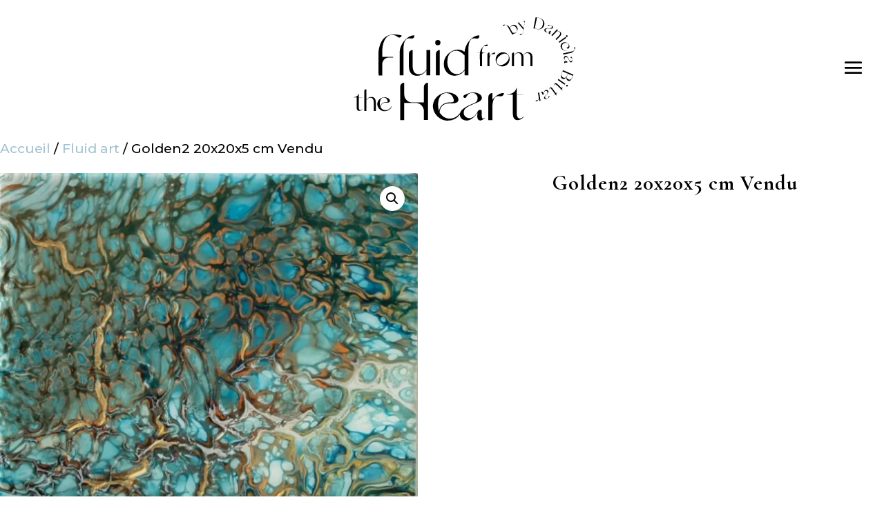

--- FILE ---
content_type: text/css
request_url: https://fluidfromtheheart.ch/wp-content/et-cache/225495/et-core-unified-225495.min.css?ver=1766244674
body_size: 509
content:
.container{text-align:center}#footer-info{text-align:left}.mobile_menu_bar:before,.et_toggle_slide_menu:after{color:#000000;font-size:40px}.et_toggle_slide_menu:after{left:-36px}.cta-menu a{border:black solid 2px!important;margin-top:30px;border-radius:50px}#main-footer,#et-main-area>div.et_pb_section.et_pb_section_7.et_section_regular,#et-main-area>div.et_pb_section.et_section_regular{display:none}div#nl_form{background-image:none!important}.et_header_style_slide .et_slide_in_menu_container a{font-size:18px}.et_slide_menu_top{color:black!important;background:black}.et_pb_blurb.et_pb_blurb_0.et_pb_text_align_left.et_pb_blurb_position_top.et_pb_bg_layout_light::after{background-color:transparent!important}.et_pb_blurb_position_top.et_pb_bg_layout_light::after{background:rgb(156,200,219);background:linear-gradient(180deg,rgba(156,200,219,1) 0%,rgba(18,36,43,0.9528186274509804) 0%,rgba(21,41,50,0.6839110644257703) 41%,rgba(156,200,219,0) 58%)}#page-container .angelina_blurb_service .et_pb_button_module_wrapper .et_pb_button{margin-left:12%}@media only screen and (max-width:1280px){#page-container .angelina_blurb_service .et_pb_column:after{display:none}}#main-header{box-shadow:none}.et-fixed-header#main-header{background-color:#fdf5f7!important}#menu-item-225859>a{background-color:#fdf5f7!important}.et_mobile_menu li a{font-weight:600!important}.cta-menu a{border:black solid 2px!important;margin-top:30px;border-radius:50px;padding:10px 35px!important}

--- FILE ---
content_type: image/svg+xml
request_url: https://fluidfromtheheart.ch/wp-content/uploads/2021/03/Logo-FLUIDftHEART.svg
body_size: 5142
content:
<svg xmlns="http://www.w3.org/2000/svg" viewBox="0 0 340.49 159.55"><g id="Calque_2" data-name="Calque 2"><g id="Calque_1-2" data-name="Calque 1"><path d="M76.61,54.14V49.93c0-12,3.11-17.4,8.47-17.4a27.2,27.2,0,0,1,4,.32,3.68,3.68,0,0,0,4.2-3.65V28h-.77c-8.47,0-18.89,10-21.29,21.91a41.59,41.59,0,0,0-.47,4.21v.77c0,3.36.08,34.84.08,34.84h5.83s-.08-27.53-.08-35.61"/><path d="M111.86,80.94c-3.65,5-6.84,7-11.72,7s-9.33-3-9.41-12.66V50.53a5.83,5.83,0,0,0-5.83,5.82V74.56c0,12.2,5.68,15.76,12.67,15.76,5.94,0,10.35-3.14,14.29-8.35v7.71h5.91V50.56h-5.91Z"/><path d="M126.43,56.51V89.7h5.91V50.61a5.91,5.91,0,0,0-5.91,5.9"/><path d="M129.35,43.22a4.08,4.08,0,0,0,4.12-4,4.14,4.14,0,0,0-4.12-4.11,4.08,4.08,0,0,0-4,4.11,4,4,0,0,0,4,4"/><path d="M145.37,87a15.42,15.42,0,0,0,9.57,3.34A18.84,18.84,0,0,0,165.46,87a20.44,20.44,0,0,0,5.16-5c0,4.5,0,7.74,0,7.74h5.82s-.08-27.53-.08-35.61v-4.2c0-12,3.11-17.41,8.47-17.41a27.31,27.31,0,0,1,4.47.4,3.22,3.22,0,0,0,3.76-3.16V28h-.77c-8.46,0-18.88,9.94-21.29,21.91a34.35,34.35,0,0,0-.42,3.47,16,16,0,0,0-9.68-3.45c-11.19,0-22.3,9.32-22.3,22.14,0,6.44,2.69,11.73,6.75,14.92m12.29-35.36c5.47,0,10.07,4.41,12.9,7.37,0,5.42,0,14.76.05,21.73A15.17,15.17,0,0,1,163.07,87a11.8,11.8,0,0,1-4.17.78,12.73,12.73,0,0,1-4.48-.78c-6.76-2.46-10.36-10.46-10.36-18,0-11.42,5.2-17.33,13.6-17.33"/><path d="M108,107.3v24.08H90A12.18,12.18,0,0,1,77.83,119.2V101a6.32,6.32,0,0,0-6.32,6.32v51.31h6.32V132.13H95.18A12.82,12.82,0,0,1,108,144.94v13.67h6.31V101A6.32,6.32,0,0,0,108,107.3"/><path d="M199.16,156.5c-1.75,0-2.34-2.32-2.34-7.06,0-.89.05-2.24.13-3.86,0,0,.19-3-2.64-2.84a4.26,4.26,0,0,0-3.72,2.62c-.75,2.75-6.57,10.4-12.3,10.4-5.07,0-9.06-3.57-9.06-8.06,0-6.15,2.91-8.65,15.13-13.8l6.82-2.91s6.43-2.35,5.84-7.11a.24.24,0,0,0,0-.08.13.13,0,0,0,0-.06c-.31-3.44-4.06-6.34-9.12-7.3h0a21.25,21.25,0,0,0-8.89.24,38.36,38.36,0,0,0-9.17,3.58,2.29,2.29,0,1,0,3.14,3.06,13.72,13.72,0,0,1,3.63-4.72,7.82,7.82,0,0,1,2.91-1.41,6.79,6.79,0,0,1,.94-.2h.06a10.89,10.89,0,0,1,1.66-.12,10.14,10.14,0,0,1,3.63.57,5.93,5.93,0,0,1,2.34,1.55l0,0,0,0,.36.39c.06.07.12.13.17.2a7.69,7.69,0,0,1,1.58,2.92c0,.15.09.3.13.45a4.64,4.64,0,0,1,.11.51h0a.5.5,0,0,1,0,.12c0,.17.05.34.07.52a.21.21,0,0,1,0,.08,3.59,3.59,0,0,1,0,.47v.2a2.44,2.44,0,0,1,0,.27,8.19,8.19,0,0,1-5,7.28l-.37.15-1.15.46c-.25.09-.5.18-.74.29-12.8,5.08-18.44,9.8-19.73,14.52-4.07,5.36-10,9.2-18,8.46-8.85-.84-13.44-9.41-13.44-9.41.34-5.59,3.06-14.08,15.66-14.08l3.4.08c7.83,0,9.87-2.83,9.87-5.51,0-7.27-9.53-11.32-16.51-11.32-13,0-22.72,10.17-22.72,21.34,0,10.48,9.79,22.11,22.3,22.11a23.94,23.94,0,0,0,19.13-9.23c.12,5,4.16,9.1,10.8,9.1,6.9,0,14.54-8.65,16.29-12.3-.17,1.74-.34,4.31-.34,6.31,0,3.74,1.59,5.91,4.75,5.91,2.05,0,4.87-1.94,7-3.84l-.46-.47a3.7,3.7,0,0,1-2.29,1.47m-69.25-21.28c0-7.11,2.46-18.13,12.76-18.13,7.15,0,11.4,6.2,11.4,12,0,2.22-2.89,2.22-4.93,2.22-12.92,0-16.94,7.6-17.67,13.65a29.79,29.79,0,0,1-1.56-9.75"/><path d="M255.71,156.31c-3.33,0-5.15-3-5.15-8.7V119.48h10V119h-10v-9.88h-.26a13.53,13.53,0,0,1-8.9,9,19.47,19.47,0,0,1-5.53.84h0v.48h8.78v28.37c0,7.59,2.29,10.91,7.59,10.91,3.51,0,6.68-2.1,9.15-5l-.4-.42a7,7,0,0,1-5.27,2.95"/><path d="M208.73,68.55V66.28c0-6.51,1.68-9.4,4.57-9.4a14.13,14.13,0,0,1,1.63.1,2.5,2.5,0,0,0,2.82-2.45v-.08h-.42c-2.91,0-6.24,2.18-8.62,5.42V54.44a3.09,3.09,0,0,0-3.08,3.09V68c0,.34,0,.59,0,.59V69c0,1.8,0,6.58,0,6.58h3.14s0-2.64,0-7"/><path d="M239.72,64.7c0-6.46-4.4-10.61-10.32-10.61a11.12,11.12,0,0,0-11.08,11.33,10.15,10.15,0,0,0,4.28,8.68,10.7,10.7,0,0,0,6.13,1.81,10.4,10.4,0,0,0,5.83-1.81,11.74,11.74,0,0,0,5.16-9.4m-6.89,6.49c-3.34,2.29-6.44,3.16-8.89,2.46a5.81,5.81,0,0,1-3.3-2.45,6,6,0,0,1-1-3.89c.22-3.16,2.61-6.44,5.59-8.48,5.06-3.46,9.65-3.95,12.42.1,2.61,3.81-.45,9.31-4.78,12.26"/><path d="M268,54.09c-3.14,0-5.49,1.63-7.58,4.34-1-3.27-3.47-4.34-6.28-4.34-3.21,0-5.59,1.69-7.71,4.51V54.43a3.19,3.19,0,0,0-3.2,3.19V75.56h3.2V59.15c2-2.67,3.69-3.8,6.32-3.8s5,1.63,5.09,6.83v13.4H261v-13a14.05,14.05,0,0,0-.45-3.77c1.87-2.44,3.56-3.48,6.09-3.48s5,1.63,5.08,6.83v13.4h3.14v-13c0-6.59-3.06-8.51-6.84-8.51"/><path d="M205.84,42.08c-4.6,0-10.25,5.39-11.55,11.88,0,.1,0,.23-.07.37h-3.71v.25h3.68c-.09.74-.16,1.66-.16,1.66v.42c0,1.82.05,18.89.05,18.89h3.16s0-12.35,0-16.73v-.67a3.57,3.57,0,0,1,3.57-3.57h1.61v-.25H197.2V54c0-6.53,1.68-9.44,4.59-9.44a14.09,14.09,0,0,1,1.62.1,2.54,2.54,0,0,0,2.84-2.53h-.41"/><path d="M10.58,143.24c-1.78,0-2.75-1.6-2.75-4.63v-15h5.35v-.25H7.83v-5.27H7.69A7.22,7.22,0,0,1,3,122.91a10.25,10.25,0,0,1-2.95.44H0v.25H4.67v15.12c0,4,1.23,5.82,4.05,5.82a6.69,6.69,0,0,0,4.88-2.66l-.22-.22a3.68,3.68,0,0,1-2.8,1.57"/><path d="M27.23,123c-3.2,0-5.56,1.69-7.71,4.47V111.15a3.17,3.17,0,0,0-3.17,3.17c0,7.67,0,26.64,0,26.64,0,.83,0,2.26,0,3.62h3.18V128c2-2.61,3.71-3.75,6.32-3.75s5.06,1.64,5.06,6.87V141c0,.82,0,2.2,0,3.54H34.1v-13c0-6.62-3.07-8.56-6.87-8.56"/><path d="M48.13,143.46c-4.38-.41-6.66-4.65-6.66-4.65.17-2.77,1.52-7,7.75-7l1.69,0c3.87,0,4.88-1.4,4.88-2.72,0-3.6-4.71-5.61-8.17-5.61-6.44,0-11.25,5-11.25,10.57,0,5.19,4.85,10.95,11,10.95a12.33,12.33,0,0,0,11.33-7.58l-.46-.15c-1.94,3.6-5.31,6.59-10.15,6.13M40.29,133c0-3.52,1.22-9,6.32-9A5.77,5.77,0,0,1,52.25,130c0,1.1-1.43,1.1-2.44,1.1-6.39,0-8.38,3.76-8.75,6.76a14.91,14.91,0,0,1-.77-4.83"/><path d="M213.16,127.65V116.92A6.12,6.12,0,0,0,207,123V143.7c0,.67-.09,1.15-.09,1.15v.84c0,3.58.09,13.05.09,13.05h6.23s-.08-5.24-.08-13.89v-4.49c0-12.88,3.33-18.62,9.06-18.62a27.83,27.83,0,0,1,3.22.2,4.93,4.93,0,0,0,5.58-4.85v-.16h-.82c-5.76,0-12.36,4.31-17.07,10.73"/><path d="M232.3,12.07c1.52-.87,3.26.16,5.2,3.59l.67,1.19L243.88,27l1.65-.94-.37-.66a5.63,5.63,0,0,0,3.21-.71,7.37,7.37,0,0,0,2.76-9.87c-1.72-3.05-5.08-4-7.6-2.56a6.36,6.36,0,0,0-3.06,4.8l-.51-.92,0-.06v0l-.08-.14s-.54-.82-.8-1.12c-2.61-3-7.17-4.17-9.58-2.81l-.22.13.9,1.59a13.75,13.75,0,0,1,2.17-1.63m10.56,1.53c2.74-1.55,5.62.35,7.08,2.93,1.29,2.28,1.49,4.21.67,5.63A4.08,4.08,0,0,1,249,23.67a4.14,4.14,0,0,1-2,.5,9.54,9.54,0,0,1-2.85-.47c-1.13-2-2.71-4.82-3.61-6.41a4.75,4.75,0,0,1,2.26-3.69"/><path d="M261.05,19.23l-.24,1.86c0,.09,0,.18,0,.26a10,10,0,0,1-.8,3h0c-.1.16-.19.32-.3.48h0a3.26,3.26,0,0,1-1.7,1.38,2.74,2.74,0,0,1-2-.2l-.9,1.49a3.44,3.44,0,0,0,2,0A5.27,5.27,0,0,0,259.85,25a4.8,4.8,0,0,0,.49-.93,10.37,10.37,0,0,0,.51-1.92h0c.09-.55.13-1,.13-1h0l.23-1.73.17-1.31,0-.12.07-.49.07-.5.6-4.52.09-.69.23-1.69h0l0-.14c0-.05,0-.11,0-.17h0l.39-2.91.13-1h0l0-.27-1,.27h0L261.3,6a12.77,12.77,0,0,1,1,2.37,2,2,0,0,1,.07.68h0v.15h0v.06l-.08.66V10l-.32,2.53-.51,4,0,.27L253.84,8,252,8.43l.25.32Z"/><path d="M281.81,18.32c5.35,1.08,10.11-1.61,11.14-6.71s-2.63-9.51-7.76-10.55L282.76.6l-3-.6-3.46,17.15,5.16,1.1.34.07M281.73.6l3.37.68c4.45.9,6.67,4.76,5.64,9.89s-4.33,7.82-8.83,6.91c-1-.21-2.79-.65-3.55-.82Z"/><path d="M294.9,22.7c1.85,1,5.16-.2,6.16-.93-.3.44-.72,1.11-1,1.64-.54,1-.43,1.82.41,2.28a4,4,0,0,0,2.44,0l-.06-.19a1.17,1.17,0,0,1-.83.06c-.46-.26-.28-1,.41-2.24.13-.24.34-.59.6-1a.77.77,0,0,0-.3-1.14,1.29,1.29,0,0,0-1.38.16c-.6.63-3.28,1.83-4.82,1a2.61,2.61,0,0,1-1.25-3.49c.89-1.65,2-1.89,6.07-1.49l2.25.21s2.07.3,2.61-1.06v0s0,0,0,0c.42-1-.17-2.29-1.39-3.29h0a6.66,6.66,0,0,0-2.42-1.23,11.92,11.92,0,0,0-3.89-.34l.49,1.76a7.38,7.38,0,0,1,2.47-1.25,2.38,2.38,0,0,1,1,0l.28.08h0a2.65,2.65,0,0,1,.46.21,3,3,0,0,1,.89.68,1.8,1.8,0,0,1,.4.76h0s0,.08,0,.16,0,0,0,.08a2.46,2.46,0,0,1,0,1l0,.14c0,.06,0,.11-.05.16h0s0,0,0,0l-.06.15a0,0,0,0,1,0,0l-.06.13,0,.05,0,.07a2.52,2.52,0,0,1-2.4,1.23l-.12,0-.37,0-.25,0c-4.83-.58-7,.1-7.81,1.57s-.27,3.1,1.54,4.08"/><path d="M305.3,29.06l6.83-7.19c2-.35,3.21-.13,4.36,1s1.53,2.81-.62,5.11l-5.58,5.87,1.38,1.31,5.41-5.68c2.74-2.89,2.2-5,.55-6.58-1.41-1.34-3.16-1.59-5.26-1.24l1.73-1.83-1.4-1.32-8.8,9.25Z"/><rect x="312.89" y="34.03" width="12.77" height="1.93" transform="matrix(0.82, -0.58, 0.58, 0.82, 38.73, 191.38)"/><path d="M328.29,30.23a1.36,1.36,0,0,0,.32-1.88,1.34,1.34,0,0,0-1.86-.3,1.33,1.33,0,0,0,1.54,2.18"/><path d="M321.71,39.09a5.85,5.85,0,0,0-3.51,4.35,7,7,0,0,0,3.11,6.85l.16.11a11.49,11.49,0,0,0,6,1.52l-.09-.19c-3.12-.1-5.47-1.06-6.69-3.76-1.42-3.12-.32-6.6,2.52-7.89a8.33,8.33,0,0,1,1-.37l3.59,7.92c.6,1.3,1.51.93,1.72.82h0l0,0a4.24,4.24,0,0,0,1.72-1.62v0a3.37,3.37,0,0,0,.35-.89v0a2.72,2.72,0,0,0,.08-.51s0-.1,0-.15v-.13a5,5,0,0,0-.26-1.69h0a8,8,0,0,0-.59-1.3,7.46,7.46,0,0,0-9.13-3m2.8.51h0a3.75,3.75,0,0,1,.75-.15h0l.52-.06h0a4.4,4.4,0,0,1,4.45,2.77,3.7,3.7,0,0,1,.33,1.24v.3a2.75,2.75,0,0,1-.47,1.43l0,0a4.41,4.41,0,0,1-1.84,1.45h0a.75.75,0,0,1-1-.37l-3-6.56.19-.06"/><path d="M340.4,46.34l-.06-.25-1.79.4a13.19,13.19,0,0,1,.94,2.54c.38,1.71-1.12,3.08-4.95,3.93l-1.34.3-11.36,2.49.41,1.85,11.11-2.43h.09l.16,0s.95-.28,1.31-.45c3.64-1.61,6.07-5.63,5.48-8.33"/><path d="M335.42,67h0l-.12.11,0,.06a2.29,2.29,0,0,1-.88.51l-.13.05-.16,0h0a.8.8,0,0,1-.15,0h0l-.14,0h-.15a2.51,2.51,0,0,1-2.27-1.44l0-.11-.15-.35a2.14,2.14,0,0,1-.1-.22c-2-4.45-3.66-6-5.33-5.93s-2.8,1.35-2.72,3.4,2.79,4.34,3.93,4.84c-.53,0-1.32-.06-1.93,0-1.14,0-1.79.55-1.75,1.52a4,4,0,0,0,1.25,2.09l.14-.15a1.14,1.14,0,0,1-.48-.68c0-.53.68-.74,2.13-.79h1.18s.92,0,.84-.84A1.31,1.31,0,0,0,327.4,68c-.85-.2-3.25-1.89-3.31-3.63a2.61,2.61,0,0,1,2.35-2.86c1.88-.07,2.67.79,4.38,4.46l1,2s.79,1.93,2.23,1.71h0c1.05-.14,1.89-1.32,2.13-2.87h0a6.44,6.44,0,0,0-.17-2.71,12.22,12.22,0,0,0-1.68-3.51L333.06,62a8,8,0,0,1,2.35,1.49,2.46,2.46,0,0,1,.46.88,2.29,2.29,0,0,1,.07.28v0a3.8,3.8,0,0,1,.06.5,3,3,0,0,1-.14,1.12,1.77,1.77,0,0,1-.44.73"/><path d="M331.75,86l-4.09-1.75-2.29-1-3.7-1.58-2.27,5.2a1.12,1.12,0,0,0-.08.18c-1.83,4.27-1,6.76,1.81,8,2.55,1.09,4.84-.66,6.35-3.55-.84,2.93-.5,5.42,1.84,6.41,2.87,1.23,4.75-.58,6.42-4.5l.08-.19,1.93-4.63L334.05,87c-.65-.26-1.41-.59-2.3-1M322,93c-2.82-1.21-3.63-3.13-2.3-6.23l1.36-3.2,8.1,3.46-1.27,3c-1.44,3.36-3.3,4.11-5.89,3m14.75-2.74-1.12,2.61c-1.28,3-2.62,4.2-5.42,3s-3.17-3.17-1.93-6.07l1.13-2.66,1.57.67c1.66.72,2.85,1.2,3.7,1.56Z"/><rect x="318.54" y="93.3" width="1.93" height="12.76" transform="translate(54.63 304.28) rotate(-55.01)"/><path d="M326.71,104.72a1.33,1.33,0,1,0,2.18,1.52,1.33,1.33,0,0,0-2.18-1.52"/><path d="M321.7,107.33l-1.93,2-6.62-6.26c-1.77-1.67-3-1.87-4.22-.64a4,4,0,0,0-.85,3.23h.18a2.26,2.26,0,0,1,.48-1.88c.73-.77,1.83-.53,3.16.72l6.56,6.21-2.21,2.34.11.1,2.21-2.34,2.3,2.18.06-.06a4.36,4.36,0,0,1-.14-4.07,6,6,0,0,1,1-1.47h0Z"/><path d="M313.24,115.79,311,117.43l-5.31-7.4c-1.41-2-2.63-2.41-4-1.42a4.05,4.05,0,0,0-1.45,3l.18,0a2.24,2.24,0,0,1,.83-1.76c.86-.62,1.9-.18,3,1.3l5.27,7.34-2.62,1.88.09.12,2.62-1.88,1.85,2.58.07,0a4.34,4.34,0,0,1,.62-4,6.44,6.44,0,0,1,1.29-1.26h0Z"/><path d="M298.93,124.14a2.23,2.23,0,0,1-.65.73,1,1,0,0,1-.24.17h0a2.82,2.82,0,0,1-.46.23,3.16,3.16,0,0,1-1.09.27,1.88,1.88,0,0,1-.84-.16h0l-.15-.07-.07,0a2.21,2.21,0,0,1-.79-.63l-.09-.11a1.1,1.1,0,0,1-.09-.14h0s0,0,0,0a.64.64,0,0,1-.08-.14s0,0,0,0a.83.83,0,0,1-.07-.13l0-.06,0-.07a2.5,2.5,0,0,1,.55-2.64l.09-.09.26-.26.18-.17c3.48-3.39,4.32-5.53,3.68-7.07s-2.25-2.15-4.14-1.35-3.08,4.14-3.15,5.38c-.16-.52-.41-1.26-.64-1.82-.44-1.06-1.14-1.48-2-1.11a4,4,0,0,0-1.51,1.9l.18.08a1.15,1.15,0,0,1,.47-.68c.49-.21.93.38,1.49,1.71.11.25.25.64.42,1.11a.76.76,0,0,0,1.08.48,1.29,1.29,0,0,0,.74-1.17c-.12-.86.62-3.7,2.24-4.38a2.62,2.62,0,0,1,3.5,1.21c.72,1.73.19,2.78-2.64,5.67l-1.58,1.62s-1.53,1.42-.81,2.69c0,0,0,0,0,0a0,0,0,0,1,0,0c.5.93,1.9,1.31,3.43,1h0a6.53,6.53,0,0,0,2.48-1.11,12.4,12.4,0,0,0,2.7-2.81l-1.68-.73a7.52,7.52,0,0,1-.58,2.72"/><path d="M285.77,120.24s0-.16,0-.17a.73.73,0,0,1,0-.08c-.18-1.08-.7-3.92-.7-3.92l-1.87.33s.29,1.57.74,4.17l.23,1.35c.67,3.87,0,5.77-1.75,6.07a13.54,13.54,0,0,1-2.71.1l.31,1.8.25,0c1.73-.29,3.49-1.93,4.57-4.11l.56,3.23,1.84-.32-1.39-8.05c0-.21,0-.36,0-.36"/><path d="M73.49,29.38l.55-1a15.12,15.12,0,0,0-3.52-1c-14.36-2.78-28,.61-31.79,22.58-.26,1.18-.47,4.21-.47,4.21v.78c0,3.35.08,34.83.08,34.83h5.83s0-9.52-.05-19a10.12,10.12,0,0,1,10-8.64H60.7v-.94H44.1c0-2.89,0-5.36,0-7V49.93c1.19-18.09,10-25.84,20.57-21.51a26.16,26.16,0,0,1,3.4,2.19,3.68,3.68,0,0,0,5.43-1.23"/></g></g></svg>

--- FILE ---
content_type: image/svg+xml
request_url: https://fluidfromtheheart.ch/wp-content/uploads/2021/03/Logo-FLUIDftHEART.svg
body_size: 5142
content:
<svg xmlns="http://www.w3.org/2000/svg" viewBox="0 0 340.49 159.55"><g id="Calque_2" data-name="Calque 2"><g id="Calque_1-2" data-name="Calque 1"><path d="M76.61,54.14V49.93c0-12,3.11-17.4,8.47-17.4a27.2,27.2,0,0,1,4,.32,3.68,3.68,0,0,0,4.2-3.65V28h-.77c-8.47,0-18.89,10-21.29,21.91a41.59,41.59,0,0,0-.47,4.21v.77c0,3.36.08,34.84.08,34.84h5.83s-.08-27.53-.08-35.61"/><path d="M111.86,80.94c-3.65,5-6.84,7-11.72,7s-9.33-3-9.41-12.66V50.53a5.83,5.83,0,0,0-5.83,5.82V74.56c0,12.2,5.68,15.76,12.67,15.76,5.94,0,10.35-3.14,14.29-8.35v7.71h5.91V50.56h-5.91Z"/><path d="M126.43,56.51V89.7h5.91V50.61a5.91,5.91,0,0,0-5.91,5.9"/><path d="M129.35,43.22a4.08,4.08,0,0,0,4.12-4,4.14,4.14,0,0,0-4.12-4.11,4.08,4.08,0,0,0-4,4.11,4,4,0,0,0,4,4"/><path d="M145.37,87a15.42,15.42,0,0,0,9.57,3.34A18.84,18.84,0,0,0,165.46,87a20.44,20.44,0,0,0,5.16-5c0,4.5,0,7.74,0,7.74h5.82s-.08-27.53-.08-35.61v-4.2c0-12,3.11-17.41,8.47-17.41a27.31,27.31,0,0,1,4.47.4,3.22,3.22,0,0,0,3.76-3.16V28h-.77c-8.46,0-18.88,9.94-21.29,21.91a34.35,34.35,0,0,0-.42,3.47,16,16,0,0,0-9.68-3.45c-11.19,0-22.3,9.32-22.3,22.14,0,6.44,2.69,11.73,6.75,14.92m12.29-35.36c5.47,0,10.07,4.41,12.9,7.37,0,5.42,0,14.76.05,21.73A15.17,15.17,0,0,1,163.07,87a11.8,11.8,0,0,1-4.17.78,12.73,12.73,0,0,1-4.48-.78c-6.76-2.46-10.36-10.46-10.36-18,0-11.42,5.2-17.33,13.6-17.33"/><path d="M108,107.3v24.08H90A12.18,12.18,0,0,1,77.83,119.2V101a6.32,6.32,0,0,0-6.32,6.32v51.31h6.32V132.13H95.18A12.82,12.82,0,0,1,108,144.94v13.67h6.31V101A6.32,6.32,0,0,0,108,107.3"/><path d="M199.16,156.5c-1.75,0-2.34-2.32-2.34-7.06,0-.89.05-2.24.13-3.86,0,0,.19-3-2.64-2.84a4.26,4.26,0,0,0-3.72,2.62c-.75,2.75-6.57,10.4-12.3,10.4-5.07,0-9.06-3.57-9.06-8.06,0-6.15,2.91-8.65,15.13-13.8l6.82-2.91s6.43-2.35,5.84-7.11a.24.24,0,0,0,0-.08.13.13,0,0,0,0-.06c-.31-3.44-4.06-6.34-9.12-7.3h0a21.25,21.25,0,0,0-8.89.24,38.36,38.36,0,0,0-9.17,3.58,2.29,2.29,0,1,0,3.14,3.06,13.72,13.72,0,0,1,3.63-4.72,7.82,7.82,0,0,1,2.91-1.41,6.79,6.79,0,0,1,.94-.2h.06a10.89,10.89,0,0,1,1.66-.12,10.14,10.14,0,0,1,3.63.57,5.93,5.93,0,0,1,2.34,1.55l0,0,0,0,.36.39c.06.07.12.13.17.2a7.69,7.69,0,0,1,1.58,2.92c0,.15.09.3.13.45a4.64,4.64,0,0,1,.11.51h0a.5.5,0,0,1,0,.12c0,.17.05.34.07.52a.21.21,0,0,1,0,.08,3.59,3.59,0,0,1,0,.47v.2a2.44,2.44,0,0,1,0,.27,8.19,8.19,0,0,1-5,7.28l-.37.15-1.15.46c-.25.09-.5.18-.74.29-12.8,5.08-18.44,9.8-19.73,14.52-4.07,5.36-10,9.2-18,8.46-8.85-.84-13.44-9.41-13.44-9.41.34-5.59,3.06-14.08,15.66-14.08l3.4.08c7.83,0,9.87-2.83,9.87-5.51,0-7.27-9.53-11.32-16.51-11.32-13,0-22.72,10.17-22.72,21.34,0,10.48,9.79,22.11,22.3,22.11a23.94,23.94,0,0,0,19.13-9.23c.12,5,4.16,9.1,10.8,9.1,6.9,0,14.54-8.65,16.29-12.3-.17,1.74-.34,4.31-.34,6.31,0,3.74,1.59,5.91,4.75,5.91,2.05,0,4.87-1.94,7-3.84l-.46-.47a3.7,3.7,0,0,1-2.29,1.47m-69.25-21.28c0-7.11,2.46-18.13,12.76-18.13,7.15,0,11.4,6.2,11.4,12,0,2.22-2.89,2.22-4.93,2.22-12.92,0-16.94,7.6-17.67,13.65a29.79,29.79,0,0,1-1.56-9.75"/><path d="M255.71,156.31c-3.33,0-5.15-3-5.15-8.7V119.48h10V119h-10v-9.88h-.26a13.53,13.53,0,0,1-8.9,9,19.47,19.47,0,0,1-5.53.84h0v.48h8.78v28.37c0,7.59,2.29,10.91,7.59,10.91,3.51,0,6.68-2.1,9.15-5l-.4-.42a7,7,0,0,1-5.27,2.95"/><path d="M208.73,68.55V66.28c0-6.51,1.68-9.4,4.57-9.4a14.13,14.13,0,0,1,1.63.1,2.5,2.5,0,0,0,2.82-2.45v-.08h-.42c-2.91,0-6.24,2.18-8.62,5.42V54.44a3.09,3.09,0,0,0-3.08,3.09V68c0,.34,0,.59,0,.59V69c0,1.8,0,6.58,0,6.58h3.14s0-2.64,0-7"/><path d="M239.72,64.7c0-6.46-4.4-10.61-10.32-10.61a11.12,11.12,0,0,0-11.08,11.33,10.15,10.15,0,0,0,4.28,8.68,10.7,10.7,0,0,0,6.13,1.81,10.4,10.4,0,0,0,5.83-1.81,11.74,11.74,0,0,0,5.16-9.4m-6.89,6.49c-3.34,2.29-6.44,3.16-8.89,2.46a5.81,5.81,0,0,1-3.3-2.45,6,6,0,0,1-1-3.89c.22-3.16,2.61-6.44,5.59-8.48,5.06-3.46,9.65-3.95,12.42.1,2.61,3.81-.45,9.31-4.78,12.26"/><path d="M268,54.09c-3.14,0-5.49,1.63-7.58,4.34-1-3.27-3.47-4.34-6.28-4.34-3.21,0-5.59,1.69-7.71,4.51V54.43a3.19,3.19,0,0,0-3.2,3.19V75.56h3.2V59.15c2-2.67,3.69-3.8,6.32-3.8s5,1.63,5.09,6.83v13.4H261v-13a14.05,14.05,0,0,0-.45-3.77c1.87-2.44,3.56-3.48,6.09-3.48s5,1.63,5.08,6.83v13.4h3.14v-13c0-6.59-3.06-8.51-6.84-8.51"/><path d="M205.84,42.08c-4.6,0-10.25,5.39-11.55,11.88,0,.1,0,.23-.07.37h-3.71v.25h3.68c-.09.74-.16,1.66-.16,1.66v.42c0,1.82.05,18.89.05,18.89h3.16s0-12.35,0-16.73v-.67a3.57,3.57,0,0,1,3.57-3.57h1.61v-.25H197.2V54c0-6.53,1.68-9.44,4.59-9.44a14.09,14.09,0,0,1,1.62.1,2.54,2.54,0,0,0,2.84-2.53h-.41"/><path d="M10.58,143.24c-1.78,0-2.75-1.6-2.75-4.63v-15h5.35v-.25H7.83v-5.27H7.69A7.22,7.22,0,0,1,3,122.91a10.25,10.25,0,0,1-2.95.44H0v.25H4.67v15.12c0,4,1.23,5.82,4.05,5.82a6.69,6.69,0,0,0,4.88-2.66l-.22-.22a3.68,3.68,0,0,1-2.8,1.57"/><path d="M27.23,123c-3.2,0-5.56,1.69-7.71,4.47V111.15a3.17,3.17,0,0,0-3.17,3.17c0,7.67,0,26.64,0,26.64,0,.83,0,2.26,0,3.62h3.18V128c2-2.61,3.71-3.75,6.32-3.75s5.06,1.64,5.06,6.87V141c0,.82,0,2.2,0,3.54H34.1v-13c0-6.62-3.07-8.56-6.87-8.56"/><path d="M48.13,143.46c-4.38-.41-6.66-4.65-6.66-4.65.17-2.77,1.52-7,7.75-7l1.69,0c3.87,0,4.88-1.4,4.88-2.72,0-3.6-4.71-5.61-8.17-5.61-6.44,0-11.25,5-11.25,10.57,0,5.19,4.85,10.95,11,10.95a12.33,12.33,0,0,0,11.33-7.58l-.46-.15c-1.94,3.6-5.31,6.59-10.15,6.13M40.29,133c0-3.52,1.22-9,6.32-9A5.77,5.77,0,0,1,52.25,130c0,1.1-1.43,1.1-2.44,1.1-6.39,0-8.38,3.76-8.75,6.76a14.91,14.91,0,0,1-.77-4.83"/><path d="M213.16,127.65V116.92A6.12,6.12,0,0,0,207,123V143.7c0,.67-.09,1.15-.09,1.15v.84c0,3.58.09,13.05.09,13.05h6.23s-.08-5.24-.08-13.89v-4.49c0-12.88,3.33-18.62,9.06-18.62a27.83,27.83,0,0,1,3.22.2,4.93,4.93,0,0,0,5.58-4.85v-.16h-.82c-5.76,0-12.36,4.31-17.07,10.73"/><path d="M232.3,12.07c1.52-.87,3.26.16,5.2,3.59l.67,1.19L243.88,27l1.65-.94-.37-.66a5.63,5.63,0,0,0,3.21-.71,7.37,7.37,0,0,0,2.76-9.87c-1.72-3.05-5.08-4-7.6-2.56a6.36,6.36,0,0,0-3.06,4.8l-.51-.92,0-.06v0l-.08-.14s-.54-.82-.8-1.12c-2.61-3-7.17-4.17-9.58-2.81l-.22.13.9,1.59a13.75,13.75,0,0,1,2.17-1.63m10.56,1.53c2.74-1.55,5.62.35,7.08,2.93,1.29,2.28,1.49,4.21.67,5.63A4.08,4.08,0,0,1,249,23.67a4.14,4.14,0,0,1-2,.5,9.54,9.54,0,0,1-2.85-.47c-1.13-2-2.71-4.82-3.61-6.41a4.75,4.75,0,0,1,2.26-3.69"/><path d="M261.05,19.23l-.24,1.86c0,.09,0,.18,0,.26a10,10,0,0,1-.8,3h0c-.1.16-.19.32-.3.48h0a3.26,3.26,0,0,1-1.7,1.38,2.74,2.74,0,0,1-2-.2l-.9,1.49a3.44,3.44,0,0,0,2,0A5.27,5.27,0,0,0,259.85,25a4.8,4.8,0,0,0,.49-.93,10.37,10.37,0,0,0,.51-1.92h0c.09-.55.13-1,.13-1h0l.23-1.73.17-1.31,0-.12.07-.49.07-.5.6-4.52.09-.69.23-1.69h0l0-.14c0-.05,0-.11,0-.17h0l.39-2.91.13-1h0l0-.27-1,.27h0L261.3,6a12.77,12.77,0,0,1,1,2.37,2,2,0,0,1,.07.68h0v.15h0v.06l-.08.66V10l-.32,2.53-.51,4,0,.27L253.84,8,252,8.43l.25.32Z"/><path d="M281.81,18.32c5.35,1.08,10.11-1.61,11.14-6.71s-2.63-9.51-7.76-10.55L282.76.6l-3-.6-3.46,17.15,5.16,1.1.34.07M281.73.6l3.37.68c4.45.9,6.67,4.76,5.64,9.89s-4.33,7.82-8.83,6.91c-1-.21-2.79-.65-3.55-.82Z"/><path d="M294.9,22.7c1.85,1,5.16-.2,6.16-.93-.3.44-.72,1.11-1,1.64-.54,1-.43,1.82.41,2.28a4,4,0,0,0,2.44,0l-.06-.19a1.17,1.17,0,0,1-.83.06c-.46-.26-.28-1,.41-2.24.13-.24.34-.59.6-1a.77.77,0,0,0-.3-1.14,1.29,1.29,0,0,0-1.38.16c-.6.63-3.28,1.83-4.82,1a2.61,2.61,0,0,1-1.25-3.49c.89-1.65,2-1.89,6.07-1.49l2.25.21s2.07.3,2.61-1.06v0s0,0,0,0c.42-1-.17-2.29-1.39-3.29h0a6.66,6.66,0,0,0-2.42-1.23,11.92,11.92,0,0,0-3.89-.34l.49,1.76a7.38,7.38,0,0,1,2.47-1.25,2.38,2.38,0,0,1,1,0l.28.08h0a2.65,2.65,0,0,1,.46.21,3,3,0,0,1,.89.68,1.8,1.8,0,0,1,.4.76h0s0,.08,0,.16,0,0,0,.08a2.46,2.46,0,0,1,0,1l0,.14c0,.06,0,.11-.05.16h0s0,0,0,0l-.06.15a0,0,0,0,1,0,0l-.06.13,0,.05,0,.07a2.52,2.52,0,0,1-2.4,1.23l-.12,0-.37,0-.25,0c-4.83-.58-7,.1-7.81,1.57s-.27,3.1,1.54,4.08"/><path d="M305.3,29.06l6.83-7.19c2-.35,3.21-.13,4.36,1s1.53,2.81-.62,5.11l-5.58,5.87,1.38,1.31,5.41-5.68c2.74-2.89,2.2-5,.55-6.58-1.41-1.34-3.16-1.59-5.26-1.24l1.73-1.83-1.4-1.32-8.8,9.25Z"/><rect x="312.89" y="34.03" width="12.77" height="1.93" transform="matrix(0.82, -0.58, 0.58, 0.82, 38.73, 191.38)"/><path d="M328.29,30.23a1.36,1.36,0,0,0,.32-1.88,1.34,1.34,0,0,0-1.86-.3,1.33,1.33,0,0,0,1.54,2.18"/><path d="M321.71,39.09a5.85,5.85,0,0,0-3.51,4.35,7,7,0,0,0,3.11,6.85l.16.11a11.49,11.49,0,0,0,6,1.52l-.09-.19c-3.12-.1-5.47-1.06-6.69-3.76-1.42-3.12-.32-6.6,2.52-7.89a8.33,8.33,0,0,1,1-.37l3.59,7.92c.6,1.3,1.51.93,1.72.82h0l0,0a4.24,4.24,0,0,0,1.72-1.62v0a3.37,3.37,0,0,0,.35-.89v0a2.72,2.72,0,0,0,.08-.51s0-.1,0-.15v-.13a5,5,0,0,0-.26-1.69h0a8,8,0,0,0-.59-1.3,7.46,7.46,0,0,0-9.13-3m2.8.51h0a3.75,3.75,0,0,1,.75-.15h0l.52-.06h0a4.4,4.4,0,0,1,4.45,2.77,3.7,3.7,0,0,1,.33,1.24v.3a2.75,2.75,0,0,1-.47,1.43l0,0a4.41,4.41,0,0,1-1.84,1.45h0a.75.75,0,0,1-1-.37l-3-6.56.19-.06"/><path d="M340.4,46.34l-.06-.25-1.79.4a13.19,13.19,0,0,1,.94,2.54c.38,1.71-1.12,3.08-4.95,3.93l-1.34.3-11.36,2.49.41,1.85,11.11-2.43h.09l.16,0s.95-.28,1.31-.45c3.64-1.61,6.07-5.63,5.48-8.33"/><path d="M335.42,67h0l-.12.11,0,.06a2.29,2.29,0,0,1-.88.51l-.13.05-.16,0h0a.8.8,0,0,1-.15,0h0l-.14,0h-.15a2.51,2.51,0,0,1-2.27-1.44l0-.11-.15-.35a2.14,2.14,0,0,1-.1-.22c-2-4.45-3.66-6-5.33-5.93s-2.8,1.35-2.72,3.4,2.79,4.34,3.93,4.84c-.53,0-1.32-.06-1.93,0-1.14,0-1.79.55-1.75,1.52a4,4,0,0,0,1.25,2.09l.14-.15a1.14,1.14,0,0,1-.48-.68c0-.53.68-.74,2.13-.79h1.18s.92,0,.84-.84A1.31,1.31,0,0,0,327.4,68c-.85-.2-3.25-1.89-3.31-3.63a2.61,2.61,0,0,1,2.35-2.86c1.88-.07,2.67.79,4.38,4.46l1,2s.79,1.93,2.23,1.71h0c1.05-.14,1.89-1.32,2.13-2.87h0a6.44,6.44,0,0,0-.17-2.71,12.22,12.22,0,0,0-1.68-3.51L333.06,62a8,8,0,0,1,2.35,1.49,2.46,2.46,0,0,1,.46.88,2.29,2.29,0,0,1,.07.28v0a3.8,3.8,0,0,1,.06.5,3,3,0,0,1-.14,1.12,1.77,1.77,0,0,1-.44.73"/><path d="M331.75,86l-4.09-1.75-2.29-1-3.7-1.58-2.27,5.2a1.12,1.12,0,0,0-.08.18c-1.83,4.27-1,6.76,1.81,8,2.55,1.09,4.84-.66,6.35-3.55-.84,2.93-.5,5.42,1.84,6.41,2.87,1.23,4.75-.58,6.42-4.5l.08-.19,1.93-4.63L334.05,87c-.65-.26-1.41-.59-2.3-1M322,93c-2.82-1.21-3.63-3.13-2.3-6.23l1.36-3.2,8.1,3.46-1.27,3c-1.44,3.36-3.3,4.11-5.89,3m14.75-2.74-1.12,2.61c-1.28,3-2.62,4.2-5.42,3s-3.17-3.17-1.93-6.07l1.13-2.66,1.57.67c1.66.72,2.85,1.2,3.7,1.56Z"/><rect x="318.54" y="93.3" width="1.93" height="12.76" transform="translate(54.63 304.28) rotate(-55.01)"/><path d="M326.71,104.72a1.33,1.33,0,1,0,2.18,1.52,1.33,1.33,0,0,0-2.18-1.52"/><path d="M321.7,107.33l-1.93,2-6.62-6.26c-1.77-1.67-3-1.87-4.22-.64a4,4,0,0,0-.85,3.23h.18a2.26,2.26,0,0,1,.48-1.88c.73-.77,1.83-.53,3.16.72l6.56,6.21-2.21,2.34.11.1,2.21-2.34,2.3,2.18.06-.06a4.36,4.36,0,0,1-.14-4.07,6,6,0,0,1,1-1.47h0Z"/><path d="M313.24,115.79,311,117.43l-5.31-7.4c-1.41-2-2.63-2.41-4-1.42a4.05,4.05,0,0,0-1.45,3l.18,0a2.24,2.24,0,0,1,.83-1.76c.86-.62,1.9-.18,3,1.3l5.27,7.34-2.62,1.88.09.12,2.62-1.88,1.85,2.58.07,0a4.34,4.34,0,0,1,.62-4,6.44,6.44,0,0,1,1.29-1.26h0Z"/><path d="M298.93,124.14a2.23,2.23,0,0,1-.65.73,1,1,0,0,1-.24.17h0a2.82,2.82,0,0,1-.46.23,3.16,3.16,0,0,1-1.09.27,1.88,1.88,0,0,1-.84-.16h0l-.15-.07-.07,0a2.21,2.21,0,0,1-.79-.63l-.09-.11a1.1,1.1,0,0,1-.09-.14h0s0,0,0,0a.64.64,0,0,1-.08-.14s0,0,0,0a.83.83,0,0,1-.07-.13l0-.06,0-.07a2.5,2.5,0,0,1,.55-2.64l.09-.09.26-.26.18-.17c3.48-3.39,4.32-5.53,3.68-7.07s-2.25-2.15-4.14-1.35-3.08,4.14-3.15,5.38c-.16-.52-.41-1.26-.64-1.82-.44-1.06-1.14-1.48-2-1.11a4,4,0,0,0-1.51,1.9l.18.08a1.15,1.15,0,0,1,.47-.68c.49-.21.93.38,1.49,1.71.11.25.25.64.42,1.11a.76.76,0,0,0,1.08.48,1.29,1.29,0,0,0,.74-1.17c-.12-.86.62-3.7,2.24-4.38a2.62,2.62,0,0,1,3.5,1.21c.72,1.73.19,2.78-2.64,5.67l-1.58,1.62s-1.53,1.42-.81,2.69c0,0,0,0,0,0a0,0,0,0,1,0,0c.5.93,1.9,1.31,3.43,1h0a6.53,6.53,0,0,0,2.48-1.11,12.4,12.4,0,0,0,2.7-2.81l-1.68-.73a7.52,7.52,0,0,1-.58,2.72"/><path d="M285.77,120.24s0-.16,0-.17a.73.73,0,0,1,0-.08c-.18-1.08-.7-3.92-.7-3.92l-1.87.33s.29,1.57.74,4.17l.23,1.35c.67,3.87,0,5.77-1.75,6.07a13.54,13.54,0,0,1-2.71.1l.31,1.8.25,0c1.73-.29,3.49-1.93,4.57-4.11l.56,3.23,1.84-.32-1.39-8.05c0-.21,0-.36,0-.36"/><path d="M73.49,29.38l.55-1a15.12,15.12,0,0,0-3.52-1c-14.36-2.78-28,.61-31.79,22.58-.26,1.18-.47,4.21-.47,4.21v.78c0,3.35.08,34.83.08,34.83h5.83s0-9.52-.05-19a10.12,10.12,0,0,1,10-8.64H60.7v-.94H44.1c0-2.89,0-5.36,0-7V49.93c1.19-18.09,10-25.84,20.57-21.51a26.16,26.16,0,0,1,3.4,2.19,3.68,3.68,0,0,0,5.43-1.23"/></g></g></svg>